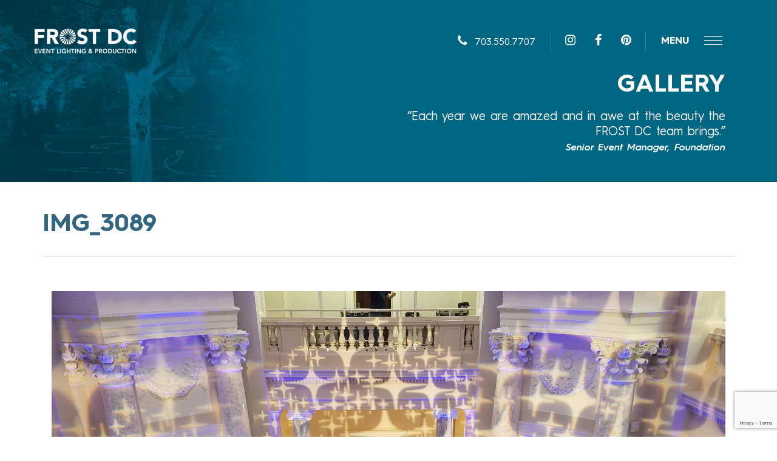

--- FILE ---
content_type: text/html; charset=UTF-8
request_url: https://www.frostdc.com/gallery/social/img_3089/
body_size: 6854
content:
<!DOCTYPE html> <htmllang="en"><head><meta charset="UTF-8"><meta http-equiv="X-UA-Compatible" content="IE=edge"><meta name="description" content=""><meta http-equiv="Content-Type" content="text/html; charset=UTF-8" /><meta name="viewport" content="width=device-width, initial-scale=1, shrink-to-fit=no"><meta name="p:domain_verify" content="6d7fdf25f45fffda2795bebea60318e4"/><meta name='robots' content='index, follow, max-image-preview:large, max-snippet:-1, max-video-preview:-1' /><style>img:is([sizes="auto" i], [sizes^="auto," i]) { contain-intrinsic-size: 3000px 1500px }</style><title>IMG_3089 - FROST DC</title><link rel="canonical" href="https://www.frostdc.com/gallery/social/img_3089/" /><meta property="og:locale" content="en_US" /><meta property="og:type" content="article" /><meta property="og:title" content="IMG_3089 - FROST DC" /><meta property="og:url" content="https://www.frostdc.com/gallery/social/img_3089/" /><meta property="og:site_name" content="FROST DC" /><meta property="og:image" content="https://www.frostdc.com/gallery/social/img_3089" /><meta property="og:image:width" content="2016" /><meta property="og:image:height" content="1134" /><meta property="og:image:type" content="image/jpeg" /><meta name="twitter:card" content="summary_large_image" /> <script type="application/ld+json" class="yoast-schema-graph">{"@context":"https://schema.org","@graph":[{"@type":"WebPage","@id":"https://www.frostdc.com/gallery/social/img_3089/","url":"https://www.frostdc.com/gallery/social/img_3089/","name":"IMG_3089 - FROST DC","isPartOf":{"@id":"https://www.frostdc.com/#website"},"primaryImageOfPage":{"@id":"https://www.frostdc.com/gallery/social/img_3089/#primaryimage"},"image":{"@id":"https://www.frostdc.com/gallery/social/img_3089/#primaryimage"},"thumbnailUrl":"https://www.frostdc.com/wp-content/uploads/2018/06/IMG_3089.jpg","datePublished":"2019-05-23T20:15:23+00:00","breadcrumb":{"@id":"https://www.frostdc.com/gallery/social/img_3089/#breadcrumb"},"inLanguage":"en","potentialAction":[{"@type":"ReadAction","target":["https://www.frostdc.com/gallery/social/img_3089/"]}]},{"@type":"ImageObject","inLanguage":"en","@id":"https://www.frostdc.com/gallery/social/img_3089/#primaryimage","url":"https://www.frostdc.com/wp-content/uploads/2018/06/IMG_3089.jpg","contentUrl":"https://www.frostdc.com/wp-content/uploads/2018/06/IMG_3089.jpg","width":2016,"height":1134},{"@type":"BreadcrumbList","@id":"https://www.frostdc.com/gallery/social/img_3089/#breadcrumb","itemListElement":[{"@type":"ListItem","position":1,"name":"Home","item":"https://www.frostdc.com/"},{"@type":"ListItem","position":2,"name":"Social","item":"https://www.frostdc.com/gallery/social/"},{"@type":"ListItem","position":3,"name":"IMG_3089"}]},{"@type":"WebSite","@id":"https://www.frostdc.com/#website","url":"https://www.frostdc.com/","name":"FROST DC","description":"","publisher":{"@id":"https://www.frostdc.com/#organization"},"potentialAction":[{"@type":"SearchAction","target":{"@type":"EntryPoint","urlTemplate":"https://www.frostdc.com/?s={search_term_string}"},"query-input":{"@type":"PropertyValueSpecification","valueRequired":true,"valueName":"search_term_string"}}],"inLanguage":"en"},{"@type":"Organization","@id":"https://www.frostdc.com/#organization","name":"FROST DC","url":"https://www.frostdc.com/","logo":{"@type":"ImageObject","inLanguage":"en","@id":"https://www.frostdc.com/#/schema/logo/image/","url":"https://www.frostdc.com/wp-content/uploads/2018/06/logo.png","contentUrl":"https://www.frostdc.com/wp-content/uploads/2018/06/logo.png","width":228,"height":56,"caption":"FROST DC"},"image":{"@id":"https://www.frostdc.com/#/schema/logo/image/"}}]}</script> <link rel='dns-prefetch' href='//use.fontawesome.com' /><link rel="alternate" type="application/rss+xml" title="FROST DC &raquo; IMG_3089 Comments Feed" href="https://www.frostdc.com/gallery/social/img_3089/feed/" /> <script type="text/javascript">window._wpemojiSettings = {"baseUrl":"https:\/\/s.w.org\/images\/core\/emoji\/15.0.3\/72x72\/","ext":".png","svgUrl":"https:\/\/s.w.org\/images\/core\/emoji\/15.0.3\/svg\/","svgExt":".svg","source":{"concatemoji":"https:\/\/www.frostdc.com\/wp-includes\/js\/wp-emoji-release.min.js?ver=cf794baef23e8df550205cd33a27f545"}};
/*! This file is auto-generated */
!function(i,n){var o,s,e;function c(e){try{var t={supportTests:e,timestamp:(new Date).valueOf()};sessionStorage.setItem(o,JSON.stringify(t))}catch(e){}}function p(e,t,n){e.clearRect(0,0,e.canvas.width,e.canvas.height),e.fillText(t,0,0);var t=new Uint32Array(e.getImageData(0,0,e.canvas.width,e.canvas.height).data),r=(e.clearRect(0,0,e.canvas.width,e.canvas.height),e.fillText(n,0,0),new Uint32Array(e.getImageData(0,0,e.canvas.width,e.canvas.height).data));return t.every(function(e,t){return e===r[t]})}function u(e,t,n){switch(t){case"flag":return n(e,"\ud83c\udff3\ufe0f\u200d\u26a7\ufe0f","\ud83c\udff3\ufe0f\u200b\u26a7\ufe0f")?!1:!n(e,"\ud83c\uddfa\ud83c\uddf3","\ud83c\uddfa\u200b\ud83c\uddf3")&&!n(e,"\ud83c\udff4\udb40\udc67\udb40\udc62\udb40\udc65\udb40\udc6e\udb40\udc67\udb40\udc7f","\ud83c\udff4\u200b\udb40\udc67\u200b\udb40\udc62\u200b\udb40\udc65\u200b\udb40\udc6e\u200b\udb40\udc67\u200b\udb40\udc7f");case"emoji":return!n(e,"\ud83d\udc26\u200d\u2b1b","\ud83d\udc26\u200b\u2b1b")}return!1}function f(e,t,n){var r="undefined"!=typeof WorkerGlobalScope&&self instanceof WorkerGlobalScope?new OffscreenCanvas(300,150):i.createElement("canvas"),a=r.getContext("2d",{willReadFrequently:!0}),o=(a.textBaseline="top",a.font="600 32px Arial",{});return e.forEach(function(e){o[e]=t(a,e,n)}),o}function t(e){var t=i.createElement("script");t.src=e,t.defer=!0,i.head.appendChild(t)}"undefined"!=typeof Promise&&(o="wpEmojiSettingsSupports",s=["flag","emoji"],n.supports={everything:!0,everythingExceptFlag:!0},e=new Promise(function(e){i.addEventListener("DOMContentLoaded",e,{once:!0})}),new Promise(function(t){var n=function(){try{var e=JSON.parse(sessionStorage.getItem(o));if("object"==typeof e&&"number"==typeof e.timestamp&&(new Date).valueOf()<e.timestamp+604800&&"object"==typeof e.supportTests)return e.supportTests}catch(e){}return null}();if(!n){if("undefined"!=typeof Worker&&"undefined"!=typeof OffscreenCanvas&&"undefined"!=typeof URL&&URL.createObjectURL&&"undefined"!=typeof Blob)try{var e="postMessage("+f.toString()+"("+[JSON.stringify(s),u.toString(),p.toString()].join(",")+"));",r=new Blob([e],{type:"text/javascript"}),a=new Worker(URL.createObjectURL(r),{name:"wpTestEmojiSupports"});return void(a.onmessage=function(e){c(n=e.data),a.terminate(),t(n)})}catch(e){}c(n=f(s,u,p))}t(n)}).then(function(e){for(var t in e)n.supports[t]=e[t],n.supports.everything=n.supports.everything&&n.supports[t],"flag"!==t&&(n.supports.everythingExceptFlag=n.supports.everythingExceptFlag&&n.supports[t]);n.supports.everythingExceptFlag=n.supports.everythingExceptFlag&&!n.supports.flag,n.DOMReady=!1,n.readyCallback=function(){n.DOMReady=!0}}).then(function(){return e}).then(function(){var e;n.supports.everything||(n.readyCallback(),(e=n.source||{}).concatemoji?t(e.concatemoji):e.wpemoji&&e.twemoji&&(t(e.twemoji),t(e.wpemoji)))}))}((window,document),window._wpemojiSettings);</script> <style id='wp-emoji-styles-inline-css' type='text/css'>img.wp-smiley, img.emoji {
		display: inline !important;
		border: none !important;
		box-shadow: none !important;
		height: 1em !important;
		width: 1em !important;
		margin: 0 0.07em !important;
		vertical-align: -0.1em !important;
		background: none !important;
		padding: 0 !important;
	}</style><link rel='stylesheet' id='wp-block-library-css' href='https://www.frostdc.com/wp-includes/css/dist/block-library/style.min.css?ver=cf794baef23e8df550205cd33a27f545' type='text/css' media='all' /><style id='classic-theme-styles-inline-css' type='text/css'>/*! This file is auto-generated */
.wp-block-button__link{color:#fff;background-color:#32373c;border-radius:9999px;box-shadow:none;text-decoration:none;padding:calc(.667em + 2px) calc(1.333em + 2px);font-size:1.125em}.wp-block-file__button{background:#32373c;color:#fff;text-decoration:none}</style><style id='global-styles-inline-css' type='text/css'>:root{--wp--preset--aspect-ratio--square: 1;--wp--preset--aspect-ratio--4-3: 4/3;--wp--preset--aspect-ratio--3-4: 3/4;--wp--preset--aspect-ratio--3-2: 3/2;--wp--preset--aspect-ratio--2-3: 2/3;--wp--preset--aspect-ratio--16-9: 16/9;--wp--preset--aspect-ratio--9-16: 9/16;--wp--preset--color--black: #000000;--wp--preset--color--cyan-bluish-gray: #abb8c3;--wp--preset--color--white: #ffffff;--wp--preset--color--pale-pink: #f78da7;--wp--preset--color--vivid-red: #cf2e2e;--wp--preset--color--luminous-vivid-orange: #ff6900;--wp--preset--color--luminous-vivid-amber: #fcb900;--wp--preset--color--light-green-cyan: #7bdcb5;--wp--preset--color--vivid-green-cyan: #00d084;--wp--preset--color--pale-cyan-blue: #8ed1fc;--wp--preset--color--vivid-cyan-blue: #0693e3;--wp--preset--color--vivid-purple: #9b51e0;--wp--preset--gradient--vivid-cyan-blue-to-vivid-purple: linear-gradient(135deg,rgba(6,147,227,1) 0%,rgb(155,81,224) 100%);--wp--preset--gradient--light-green-cyan-to-vivid-green-cyan: linear-gradient(135deg,rgb(122,220,180) 0%,rgb(0,208,130) 100%);--wp--preset--gradient--luminous-vivid-amber-to-luminous-vivid-orange: linear-gradient(135deg,rgba(252,185,0,1) 0%,rgba(255,105,0,1) 100%);--wp--preset--gradient--luminous-vivid-orange-to-vivid-red: linear-gradient(135deg,rgba(255,105,0,1) 0%,rgb(207,46,46) 100%);--wp--preset--gradient--very-light-gray-to-cyan-bluish-gray: linear-gradient(135deg,rgb(238,238,238) 0%,rgb(169,184,195) 100%);--wp--preset--gradient--cool-to-warm-spectrum: linear-gradient(135deg,rgb(74,234,220) 0%,rgb(151,120,209) 20%,rgb(207,42,186) 40%,rgb(238,44,130) 60%,rgb(251,105,98) 80%,rgb(254,248,76) 100%);--wp--preset--gradient--blush-light-purple: linear-gradient(135deg,rgb(255,206,236) 0%,rgb(152,150,240) 100%);--wp--preset--gradient--blush-bordeaux: linear-gradient(135deg,rgb(254,205,165) 0%,rgb(254,45,45) 50%,rgb(107,0,62) 100%);--wp--preset--gradient--luminous-dusk: linear-gradient(135deg,rgb(255,203,112) 0%,rgb(199,81,192) 50%,rgb(65,88,208) 100%);--wp--preset--gradient--pale-ocean: linear-gradient(135deg,rgb(255,245,203) 0%,rgb(182,227,212) 50%,rgb(51,167,181) 100%);--wp--preset--gradient--electric-grass: linear-gradient(135deg,rgb(202,248,128) 0%,rgb(113,206,126) 100%);--wp--preset--gradient--midnight: linear-gradient(135deg,rgb(2,3,129) 0%,rgb(40,116,252) 100%);--wp--preset--font-size--small: 13px;--wp--preset--font-size--medium: 20px;--wp--preset--font-size--large: 36px;--wp--preset--font-size--x-large: 42px;--wp--preset--spacing--20: 0.44rem;--wp--preset--spacing--30: 0.67rem;--wp--preset--spacing--40: 1rem;--wp--preset--spacing--50: 1.5rem;--wp--preset--spacing--60: 2.25rem;--wp--preset--spacing--70: 3.38rem;--wp--preset--spacing--80: 5.06rem;--wp--preset--shadow--natural: 6px 6px 9px rgba(0, 0, 0, 0.2);--wp--preset--shadow--deep: 12px 12px 50px rgba(0, 0, 0, 0.4);--wp--preset--shadow--sharp: 6px 6px 0px rgba(0, 0, 0, 0.2);--wp--preset--shadow--outlined: 6px 6px 0px -3px rgba(255, 255, 255, 1), 6px 6px rgba(0, 0, 0, 1);--wp--preset--shadow--crisp: 6px 6px 0px rgba(0, 0, 0, 1);}:where(.is-layout-flex){gap: 0.5em;}:where(.is-layout-grid){gap: 0.5em;}body .is-layout-flex{display: flex;}.is-layout-flex{flex-wrap: wrap;align-items: center;}.is-layout-flex > :is(*, div){margin: 0;}body .is-layout-grid{display: grid;}.is-layout-grid > :is(*, div){margin: 0;}:where(.wp-block-columns.is-layout-flex){gap: 2em;}:where(.wp-block-columns.is-layout-grid){gap: 2em;}:where(.wp-block-post-template.is-layout-flex){gap: 1.25em;}:where(.wp-block-post-template.is-layout-grid){gap: 1.25em;}.has-black-color{color: var(--wp--preset--color--black) !important;}.has-cyan-bluish-gray-color{color: var(--wp--preset--color--cyan-bluish-gray) !important;}.has-white-color{color: var(--wp--preset--color--white) !important;}.has-pale-pink-color{color: var(--wp--preset--color--pale-pink) !important;}.has-vivid-red-color{color: var(--wp--preset--color--vivid-red) !important;}.has-luminous-vivid-orange-color{color: var(--wp--preset--color--luminous-vivid-orange) !important;}.has-luminous-vivid-amber-color{color: var(--wp--preset--color--luminous-vivid-amber) !important;}.has-light-green-cyan-color{color: var(--wp--preset--color--light-green-cyan) !important;}.has-vivid-green-cyan-color{color: var(--wp--preset--color--vivid-green-cyan) !important;}.has-pale-cyan-blue-color{color: var(--wp--preset--color--pale-cyan-blue) !important;}.has-vivid-cyan-blue-color{color: var(--wp--preset--color--vivid-cyan-blue) !important;}.has-vivid-purple-color{color: var(--wp--preset--color--vivid-purple) !important;}.has-black-background-color{background-color: var(--wp--preset--color--black) !important;}.has-cyan-bluish-gray-background-color{background-color: var(--wp--preset--color--cyan-bluish-gray) !important;}.has-white-background-color{background-color: var(--wp--preset--color--white) !important;}.has-pale-pink-background-color{background-color: var(--wp--preset--color--pale-pink) !important;}.has-vivid-red-background-color{background-color: var(--wp--preset--color--vivid-red) !important;}.has-luminous-vivid-orange-background-color{background-color: var(--wp--preset--color--luminous-vivid-orange) !important;}.has-luminous-vivid-amber-background-color{background-color: var(--wp--preset--color--luminous-vivid-amber) !important;}.has-light-green-cyan-background-color{background-color: var(--wp--preset--color--light-green-cyan) !important;}.has-vivid-green-cyan-background-color{background-color: var(--wp--preset--color--vivid-green-cyan) !important;}.has-pale-cyan-blue-background-color{background-color: var(--wp--preset--color--pale-cyan-blue) !important;}.has-vivid-cyan-blue-background-color{background-color: var(--wp--preset--color--vivid-cyan-blue) !important;}.has-vivid-purple-background-color{background-color: var(--wp--preset--color--vivid-purple) !important;}.has-black-border-color{border-color: var(--wp--preset--color--black) !important;}.has-cyan-bluish-gray-border-color{border-color: var(--wp--preset--color--cyan-bluish-gray) !important;}.has-white-border-color{border-color: var(--wp--preset--color--white) !important;}.has-pale-pink-border-color{border-color: var(--wp--preset--color--pale-pink) !important;}.has-vivid-red-border-color{border-color: var(--wp--preset--color--vivid-red) !important;}.has-luminous-vivid-orange-border-color{border-color: var(--wp--preset--color--luminous-vivid-orange) !important;}.has-luminous-vivid-amber-border-color{border-color: var(--wp--preset--color--luminous-vivid-amber) !important;}.has-light-green-cyan-border-color{border-color: var(--wp--preset--color--light-green-cyan) !important;}.has-vivid-green-cyan-border-color{border-color: var(--wp--preset--color--vivid-green-cyan) !important;}.has-pale-cyan-blue-border-color{border-color: var(--wp--preset--color--pale-cyan-blue) !important;}.has-vivid-cyan-blue-border-color{border-color: var(--wp--preset--color--vivid-cyan-blue) !important;}.has-vivid-purple-border-color{border-color: var(--wp--preset--color--vivid-purple) !important;}.has-vivid-cyan-blue-to-vivid-purple-gradient-background{background: var(--wp--preset--gradient--vivid-cyan-blue-to-vivid-purple) !important;}.has-light-green-cyan-to-vivid-green-cyan-gradient-background{background: var(--wp--preset--gradient--light-green-cyan-to-vivid-green-cyan) !important;}.has-luminous-vivid-amber-to-luminous-vivid-orange-gradient-background{background: var(--wp--preset--gradient--luminous-vivid-amber-to-luminous-vivid-orange) !important;}.has-luminous-vivid-orange-to-vivid-red-gradient-background{background: var(--wp--preset--gradient--luminous-vivid-orange-to-vivid-red) !important;}.has-very-light-gray-to-cyan-bluish-gray-gradient-background{background: var(--wp--preset--gradient--very-light-gray-to-cyan-bluish-gray) !important;}.has-cool-to-warm-spectrum-gradient-background{background: var(--wp--preset--gradient--cool-to-warm-spectrum) !important;}.has-blush-light-purple-gradient-background{background: var(--wp--preset--gradient--blush-light-purple) !important;}.has-blush-bordeaux-gradient-background{background: var(--wp--preset--gradient--blush-bordeaux) !important;}.has-luminous-dusk-gradient-background{background: var(--wp--preset--gradient--luminous-dusk) !important;}.has-pale-ocean-gradient-background{background: var(--wp--preset--gradient--pale-ocean) !important;}.has-electric-grass-gradient-background{background: var(--wp--preset--gradient--electric-grass) !important;}.has-midnight-gradient-background{background: var(--wp--preset--gradient--midnight) !important;}.has-small-font-size{font-size: var(--wp--preset--font-size--small) !important;}.has-medium-font-size{font-size: var(--wp--preset--font-size--medium) !important;}.has-large-font-size{font-size: var(--wp--preset--font-size--large) !important;}.has-x-large-font-size{font-size: var(--wp--preset--font-size--x-large) !important;}
:where(.wp-block-post-template.is-layout-flex){gap: 1.25em;}:where(.wp-block-post-template.is-layout-grid){gap: 1.25em;}
:where(.wp-block-columns.is-layout-flex){gap: 2em;}:where(.wp-block-columns.is-layout-grid){gap: 2em;}
:root :where(.wp-block-pullquote){font-size: 1.5em;line-height: 1.6;}</style><link rel='stylesheet' id='contact-form-7-css' href='https://www.frostdc.com/wp-content/cache/autoptimize/css/autoptimize_single_64ac31699f5326cb3c76122498b76f66.css?ver=6.1.4' type='text/css' media='all' /><link rel='stylesheet' id='rs-plugin-settings-css' href='https://www.frostdc.com/wp-content/cache/autoptimize/css/autoptimize_single_623b1c343e699cb85eae5e12460d7536.css?ver=5.4.7.3' type='text/css' media='all' /><style id='rs-plugin-settings-inline-css' type='text/css'>#rs-demo-id {}</style><link rel='stylesheet' id='maincss-css' href='https://www.frostdc.com/wp-content/cache/autoptimize/css/autoptimize_single_535d9a29cc2efbc8e393dd3228c2eb3d.css' type='text/css' media='all' /> <script type="text/javascript" src="https://www.frostdc.com/wp-includes/js/jquery/jquery.min.js?ver=3.7.1" id="jquery-core-js"></script> <script type="text/javascript" src="https://www.frostdc.com/wp-includes/js/jquery/jquery-migrate.min.js?ver=3.4.1" id="jquery-migrate-js"></script> <script type="text/javascript" src="https://www.frostdc.com/wp-content/plugins/revslider/public/assets/js/jquery.themepunch.tools.min.js?ver=5.4.7.3" id="tp-tools-js"></script> <script type="text/javascript" src="https://www.frostdc.com/wp-content/plugins/revslider/public/assets/js/jquery.themepunch.revolution.min.js?ver=5.4.7.3" id="revmin-js"></script> <script type="text/javascript" src="https://use.fontawesome.com/028849bf70.js?ver=1" id="fontawesome-js"></script> <link rel="https://api.w.org/" href="https://www.frostdc.com/wp-json/" /><link rel="alternate" title="JSON" type="application/json" href="https://www.frostdc.com/wp-json/wp/v2/media/735" /><link rel="EditURI" type="application/rsd+xml" title="RSD" href="https://www.frostdc.com/xmlrpc.php?rsd" /><link rel='shortlink' href='https://www.frostdc.com/?p=735' /><link rel="alternate" title="oEmbed (JSON)" type="application/json+oembed" href="https://www.frostdc.com/wp-json/oembed/1.0/embed?url=https%3A%2F%2Fwww.frostdc.com%2Fgallery%2Fsocial%2Fimg_3089%2F" /><link rel="alternate" title="oEmbed (XML)" type="text/xml+oembed" href="https://www.frostdc.com/wp-json/oembed/1.0/embed?url=https%3A%2F%2Fwww.frostdc.com%2Fgallery%2Fsocial%2Fimg_3089%2F&#038;format=xml" /><meta name="generator" content="Powered by Slider Revolution 5.4.7.3 - responsive, Mobile-Friendly Slider Plugin for WordPress with comfortable drag and drop interface." /><link rel="icon" href="https://www.frostdc.com/wp-content/uploads/2018/07/cropped-Frost-Faviconn-32x32.png" sizes="32x32" /><link rel="icon" href="https://www.frostdc.com/wp-content/uploads/2018/07/cropped-Frost-Faviconn-192x192.png" sizes="192x192" /><link rel="apple-touch-icon" href="https://www.frostdc.com/wp-content/uploads/2018/07/cropped-Frost-Faviconn-180x180.png" /><meta name="msapplication-TileImage" content="https://www.frostdc.com/wp-content/uploads/2018/07/cropped-Frost-Faviconn-270x270.png" /> <script type="text/javascript">function setREVStartSize(e){									
						try{ e.c=jQuery(e.c);var i=jQuery(window).width(),t=9999,r=0,n=0,l=0,f=0,s=0,h=0;
							if(e.responsiveLevels&&(jQuery.each(e.responsiveLevels,function(e,f){f>i&&(t=r=f,l=e),i>f&&f>r&&(r=f,n=e)}),t>r&&(l=n)),f=e.gridheight[l]||e.gridheight[0]||e.gridheight,s=e.gridwidth[l]||e.gridwidth[0]||e.gridwidth,h=i/s,h=h>1?1:h,f=Math.round(h*f),"fullscreen"==e.sliderLayout){var u=(e.c.width(),jQuery(window).height());if(void 0!=e.fullScreenOffsetContainer){var c=e.fullScreenOffsetContainer.split(",");if (c) jQuery.each(c,function(e,i){u=jQuery(i).length>0?u-jQuery(i).outerHeight(!0):u}),e.fullScreenOffset.split("%").length>1&&void 0!=e.fullScreenOffset&&e.fullScreenOffset.length>0?u-=jQuery(window).height()*parseInt(e.fullScreenOffset,0)/100:void 0!=e.fullScreenOffset&&e.fullScreenOffset.length>0&&(u-=parseInt(e.fullScreenOffset,0))}f=u}else void 0!=e.minHeight&&f<e.minHeight&&(f=e.minHeight);e.c.closest(".rev_slider_wrapper").css({height:f})					
						}catch(d){console.log("Failure at Presize of Slider:"+d)}						
					};</script> <style type="text/css" id="wp-custom-css">#galleryHome .item figcaption,
.page-template-template-resources .item figcaption{
	height:100%;
}
.page-template-template-about-us #team .sales,
.page-template-template-about-us #team .production,
.page-template-template-about-us #team .warehouse,
.page-template-template-about-us #gallery{
	display:none;
}</style></head><body class="attachment attachment-template-default single single-attachment postid-735 attachmentid-735 attachment-jpeg general-wrapper" data-template="base.twig"><header id="mainNav" class="banner fixed-top d-flex align-items-centerinternas"><div class="wrapper container-fluid"><nav id="nav-main" class="nav-main nav-primary"><div class="row align-items-center no-gutters"> <a class="brand brand--header mr-md-auto" href="https://www.frostdc.com" rel="home"><img src="https://www.frostdc.com/wp-content/uploads/2018/06/logo.png" alt="FROST DC" class="img-fluid d-block mx-auto"></a><div class="phone-header ml-auto"> <a href="tel:703.550.7707"><i class="fa fa-phone"></i>703.550.7707</a></div><ul class="social social--header"><li> <a href="https://www.instagram.com/frostlightingdc/" target="_blank"><i class="fa fa-instagram"></i></a></li><li> <a href="https://www.facebook.com/frostlightingdc/" target="_blank"><i class="fa fa-facebook"></i></a></li><li> <a href="https://www.pinterest.com/frostlightingdc/" target="_blank"><i class="fa fa-pinterest"></i></a></li></ul><div id="myCollapsible" class="menu-collapse"> <span class="menu-label">Menu</span><div id="collapse-anchor" class="btnCollapse"> <span class="bar"></span> <span class="bar"></span> <span class="bar"></span></div></div><div class="overlay" id="myNav"> <a class="brand--menu mx-auto" href="https://www.frostdc.com" rel="home"><img src="https://www.frostdc.com/wp-content/uploads/2018/06/logo.png" alt="FROST DC" class="img-fluid d-block mx-auto"></a><ul class="nav overlay-content"><li class="triggerAnimation menu-item menu-item-type-post_type menu-item-object-page menu-item-84"> <a target="" href="https://www.frostdc.com/about-us/">About us</a></li><li class="triggerAnimation menu-item menu-item-type-post_type menu-item-object-page menu-item-85"> <a target="" href="https://www.frostdc.com/services/">Services</a></li><li class="triggerAnimation menu-item menu-item-type-post_type_archive menu-item-object-gallery menu-item-75"> <a target="" href="https://www.frostdc.com/gallery/">Gallery</a></li><li class="triggerAnimation menu-item menu-item-type-post_type menu-item-object-page menu-item-74"> <a target="" href="https://www.frostdc.com/resources/">Resources</a></li><li class="triggerAnimation menu-item menu-item-type-post_type menu-item-object-page menu-item-79"> <a target="" href="https://www.frostdc.com/contact/">Contact</a></li></ul></div></div></nav></div></header><div class="clearfix"></div><section id="content" role="main" class="content-wrapper"><div class="wrapper container-fluid"><section class="post-banner row position-relative"><div class="imgContainer"> <img src="https://www.frostdc.com/wp-content/uploads/2018/07/galleryBanner.jpg" class="img-fluid position-relative h-100 mr-auto d-block"></div><div class="container position-absolute absolute--bottom absolute--left absolute--right m-auto"><div class="col-12 col-lg-6 ml-auto h-100 banner-quote"><h1 class="title-type-3 text-right">Gallery</h1><div class="banner-desc text-right"><p><strong>“Each year we are amazed and in awe at the beauty the FROST DC team brings.”</strong></p><p><em>Senior Event Manager, Foundation</em></p></div></div></div></section><div class="position-relative row"><div class="chgmodal col-12"><div class="container"><div class="row" id="galleryContainer"><div class="col-12 px-md-0 title-block"><h2 class="title-type-7">IMG_3089</h2></div><div class="col-12"> <img src="https://www.frostdc.com/wp-content/uploads/2018/06/IMG_3089.jpg" alt="IMG_3089" class="img-fluid d-block mx-auto"><div class="description"><pre>
          </pre></div></div></div></div></div></div></div></section><div class="gray-bar position-relative"><div class="container px-0"><div class="col-12 col-lg-6 ml-lg-auto text-lg-right"> <a href="https://www.frostdc.com/contact/" class="btn btn-type-1 d-inline-block">Contact us</a></div></div></div><footer class="d-flex align-items-center"><div class="container p-0"><div class="row"><div class="col-12 col-xl-5 col-lg-6 legal order-12 order-lg-2 order-xl-1"><p class="marca">©Copyright2026All rights reserved.</p><p>8249 Backlick Road, Suite F, Lorton, VA 22079<br /> <a href="tel:7035507707">703.550.7707</a> / <a href="tel:8662000094">866.200.0094 (toll free)</a> / <a href="tel:7035507706">703.550.7706 (fax)</a></p></div><div class="col-12 col-xl-3 col-lg-6 mb-lg-4 mb-xl-0 order-2 order-lg-3"><ul class="footer_menu"><li class=" menu-item menu-item-type-post_type menu-item-object-page menu-item-509"> <a target="" href="https://www.frostdc.com/terms-of-use/">Terms of Use</a></li><li class=" menu-item menu-item-type-post_type menu-item-object-page menu-item-88"> <a target="" href="https://www.frostdc.com/careers/">Careers</a></li></ul><ul class="social social--footer mx-auto"><li> <a href="https://www.instagram.com/frostlightingdc/" target="_blank"><i class="fa fa-instagram"></i></a></li><li> <a href="https://www.facebook.com/frostlightingdc/" target="_blank"><i class="fa fa-facebook"></i></a></li><li> <a href="https://www.pinterest.com/frostlightingdc/" target="_blank"><i class="fa fa-pinterest"></i></a></li></ul></div><div class="col-12 col-xl-4 mb-lg-4 mb-xl-0 logo order-1 order-xl-12"> <a class="brand brand--footer mr-md-auto" href="https://www.frostdc.com" rel="home"><img src="https://www.frostdc.com/wp-content/uploads/2018/06/logo.png" alt="FROST DC" class="img-fluid d-block mx-auto"></a></div></div></div></footer> <script type="text/javascript" src="https://www.frostdc.com/wp-includes/js/dist/hooks.min.js?ver=4d63a3d491d11ffd8ac6" id="wp-hooks-js"></script> <script type="text/javascript" src="https://www.frostdc.com/wp-includes/js/dist/i18n.min.js?ver=5e580eb46a90c2b997e6" id="wp-i18n-js"></script> <script type="text/javascript" id="wp-i18n-js-after">wp.i18n.setLocaleData( { 'text direction\u0004ltr': [ 'ltr' ] } );</script> <script type="text/javascript" src="https://www.frostdc.com/wp-content/plugins/contact-form-7/includes/swv/js/index.js?ver=6.1.4" id="swv-js"></script> <script type="text/javascript" id="contact-form-7-js-before">var wpcf7 = {
    "api": {
        "root": "https:\/\/www.frostdc.com\/wp-json\/",
        "namespace": "contact-form-7\/v1"
    }
};</script> <script type="text/javascript" src="https://www.frostdc.com/wp-content/plugins/contact-form-7/includes/js/index.js?ver=6.1.4" id="contact-form-7-js"></script> <script type="text/javascript" src="https://www.google.com/recaptcha/api.js?render=6LfLQxErAAAAAFeRJMaI4k_KOecOzml3O_f1ZU1b&amp;ver=3.0" id="google-recaptcha-js"></script> <script type="text/javascript" src="https://www.frostdc.com/wp-includes/js/dist/vendor/wp-polyfill.min.js?ver=3.15.0" id="wp-polyfill-js"></script> <script type="text/javascript" id="wpcf7-recaptcha-js-before">var wpcf7_recaptcha = {
    "sitekey": "6LfLQxErAAAAAFeRJMaI4k_KOecOzml3O_f1ZU1b",
    "actions": {
        "homepage": "homepage",
        "contactform": "contactform"
    }
};</script> <script type="text/javascript" src="https://www.frostdc.com/wp-content/plugins/contact-form-7/modules/recaptcha/index.js?ver=6.1.4" id="wpcf7-recaptcha-js"></script> <script type="text/javascript" id="mainjs-js-extra">var galeriallenado = {"ajax_url":"https:\/\/www.frostdc.com\/wp-admin\/admin-ajax.php"};
var faqllenado = {"ajax_url":"https:\/\/www.frostdc.com\/wp-admin\/admin-ajax.php"};</script> <script type="text/javascript" src="https://www.frostdc.com/wp-content/themes/frostdc/dist/scripts/app.js" id="mainjs-js"></script> </body></html><div class="popo"></div>

--- FILE ---
content_type: text/html; charset=utf-8
request_url: https://www.google.com/recaptcha/api2/anchor?ar=1&k=6LfLQxErAAAAAFeRJMaI4k_KOecOzml3O_f1ZU1b&co=aHR0cHM6Ly93d3cuZnJvc3RkYy5jb206NDQz&hl=en&v=N67nZn4AqZkNcbeMu4prBgzg&size=invisible&anchor-ms=20000&execute-ms=30000&cb=ojybpipvodt6
body_size: 48726
content:
<!DOCTYPE HTML><html dir="ltr" lang="en"><head><meta http-equiv="Content-Type" content="text/html; charset=UTF-8">
<meta http-equiv="X-UA-Compatible" content="IE=edge">
<title>reCAPTCHA</title>
<style type="text/css">
/* cyrillic-ext */
@font-face {
  font-family: 'Roboto';
  font-style: normal;
  font-weight: 400;
  font-stretch: 100%;
  src: url(//fonts.gstatic.com/s/roboto/v48/KFO7CnqEu92Fr1ME7kSn66aGLdTylUAMa3GUBHMdazTgWw.woff2) format('woff2');
  unicode-range: U+0460-052F, U+1C80-1C8A, U+20B4, U+2DE0-2DFF, U+A640-A69F, U+FE2E-FE2F;
}
/* cyrillic */
@font-face {
  font-family: 'Roboto';
  font-style: normal;
  font-weight: 400;
  font-stretch: 100%;
  src: url(//fonts.gstatic.com/s/roboto/v48/KFO7CnqEu92Fr1ME7kSn66aGLdTylUAMa3iUBHMdazTgWw.woff2) format('woff2');
  unicode-range: U+0301, U+0400-045F, U+0490-0491, U+04B0-04B1, U+2116;
}
/* greek-ext */
@font-face {
  font-family: 'Roboto';
  font-style: normal;
  font-weight: 400;
  font-stretch: 100%;
  src: url(//fonts.gstatic.com/s/roboto/v48/KFO7CnqEu92Fr1ME7kSn66aGLdTylUAMa3CUBHMdazTgWw.woff2) format('woff2');
  unicode-range: U+1F00-1FFF;
}
/* greek */
@font-face {
  font-family: 'Roboto';
  font-style: normal;
  font-weight: 400;
  font-stretch: 100%;
  src: url(//fonts.gstatic.com/s/roboto/v48/KFO7CnqEu92Fr1ME7kSn66aGLdTylUAMa3-UBHMdazTgWw.woff2) format('woff2');
  unicode-range: U+0370-0377, U+037A-037F, U+0384-038A, U+038C, U+038E-03A1, U+03A3-03FF;
}
/* math */
@font-face {
  font-family: 'Roboto';
  font-style: normal;
  font-weight: 400;
  font-stretch: 100%;
  src: url(//fonts.gstatic.com/s/roboto/v48/KFO7CnqEu92Fr1ME7kSn66aGLdTylUAMawCUBHMdazTgWw.woff2) format('woff2');
  unicode-range: U+0302-0303, U+0305, U+0307-0308, U+0310, U+0312, U+0315, U+031A, U+0326-0327, U+032C, U+032F-0330, U+0332-0333, U+0338, U+033A, U+0346, U+034D, U+0391-03A1, U+03A3-03A9, U+03B1-03C9, U+03D1, U+03D5-03D6, U+03F0-03F1, U+03F4-03F5, U+2016-2017, U+2034-2038, U+203C, U+2040, U+2043, U+2047, U+2050, U+2057, U+205F, U+2070-2071, U+2074-208E, U+2090-209C, U+20D0-20DC, U+20E1, U+20E5-20EF, U+2100-2112, U+2114-2115, U+2117-2121, U+2123-214F, U+2190, U+2192, U+2194-21AE, U+21B0-21E5, U+21F1-21F2, U+21F4-2211, U+2213-2214, U+2216-22FF, U+2308-230B, U+2310, U+2319, U+231C-2321, U+2336-237A, U+237C, U+2395, U+239B-23B7, U+23D0, U+23DC-23E1, U+2474-2475, U+25AF, U+25B3, U+25B7, U+25BD, U+25C1, U+25CA, U+25CC, U+25FB, U+266D-266F, U+27C0-27FF, U+2900-2AFF, U+2B0E-2B11, U+2B30-2B4C, U+2BFE, U+3030, U+FF5B, U+FF5D, U+1D400-1D7FF, U+1EE00-1EEFF;
}
/* symbols */
@font-face {
  font-family: 'Roboto';
  font-style: normal;
  font-weight: 400;
  font-stretch: 100%;
  src: url(//fonts.gstatic.com/s/roboto/v48/KFO7CnqEu92Fr1ME7kSn66aGLdTylUAMaxKUBHMdazTgWw.woff2) format('woff2');
  unicode-range: U+0001-000C, U+000E-001F, U+007F-009F, U+20DD-20E0, U+20E2-20E4, U+2150-218F, U+2190, U+2192, U+2194-2199, U+21AF, U+21E6-21F0, U+21F3, U+2218-2219, U+2299, U+22C4-22C6, U+2300-243F, U+2440-244A, U+2460-24FF, U+25A0-27BF, U+2800-28FF, U+2921-2922, U+2981, U+29BF, U+29EB, U+2B00-2BFF, U+4DC0-4DFF, U+FFF9-FFFB, U+10140-1018E, U+10190-1019C, U+101A0, U+101D0-101FD, U+102E0-102FB, U+10E60-10E7E, U+1D2C0-1D2D3, U+1D2E0-1D37F, U+1F000-1F0FF, U+1F100-1F1AD, U+1F1E6-1F1FF, U+1F30D-1F30F, U+1F315, U+1F31C, U+1F31E, U+1F320-1F32C, U+1F336, U+1F378, U+1F37D, U+1F382, U+1F393-1F39F, U+1F3A7-1F3A8, U+1F3AC-1F3AF, U+1F3C2, U+1F3C4-1F3C6, U+1F3CA-1F3CE, U+1F3D4-1F3E0, U+1F3ED, U+1F3F1-1F3F3, U+1F3F5-1F3F7, U+1F408, U+1F415, U+1F41F, U+1F426, U+1F43F, U+1F441-1F442, U+1F444, U+1F446-1F449, U+1F44C-1F44E, U+1F453, U+1F46A, U+1F47D, U+1F4A3, U+1F4B0, U+1F4B3, U+1F4B9, U+1F4BB, U+1F4BF, U+1F4C8-1F4CB, U+1F4D6, U+1F4DA, U+1F4DF, U+1F4E3-1F4E6, U+1F4EA-1F4ED, U+1F4F7, U+1F4F9-1F4FB, U+1F4FD-1F4FE, U+1F503, U+1F507-1F50B, U+1F50D, U+1F512-1F513, U+1F53E-1F54A, U+1F54F-1F5FA, U+1F610, U+1F650-1F67F, U+1F687, U+1F68D, U+1F691, U+1F694, U+1F698, U+1F6AD, U+1F6B2, U+1F6B9-1F6BA, U+1F6BC, U+1F6C6-1F6CF, U+1F6D3-1F6D7, U+1F6E0-1F6EA, U+1F6F0-1F6F3, U+1F6F7-1F6FC, U+1F700-1F7FF, U+1F800-1F80B, U+1F810-1F847, U+1F850-1F859, U+1F860-1F887, U+1F890-1F8AD, U+1F8B0-1F8BB, U+1F8C0-1F8C1, U+1F900-1F90B, U+1F93B, U+1F946, U+1F984, U+1F996, U+1F9E9, U+1FA00-1FA6F, U+1FA70-1FA7C, U+1FA80-1FA89, U+1FA8F-1FAC6, U+1FACE-1FADC, U+1FADF-1FAE9, U+1FAF0-1FAF8, U+1FB00-1FBFF;
}
/* vietnamese */
@font-face {
  font-family: 'Roboto';
  font-style: normal;
  font-weight: 400;
  font-stretch: 100%;
  src: url(//fonts.gstatic.com/s/roboto/v48/KFO7CnqEu92Fr1ME7kSn66aGLdTylUAMa3OUBHMdazTgWw.woff2) format('woff2');
  unicode-range: U+0102-0103, U+0110-0111, U+0128-0129, U+0168-0169, U+01A0-01A1, U+01AF-01B0, U+0300-0301, U+0303-0304, U+0308-0309, U+0323, U+0329, U+1EA0-1EF9, U+20AB;
}
/* latin-ext */
@font-face {
  font-family: 'Roboto';
  font-style: normal;
  font-weight: 400;
  font-stretch: 100%;
  src: url(//fonts.gstatic.com/s/roboto/v48/KFO7CnqEu92Fr1ME7kSn66aGLdTylUAMa3KUBHMdazTgWw.woff2) format('woff2');
  unicode-range: U+0100-02BA, U+02BD-02C5, U+02C7-02CC, U+02CE-02D7, U+02DD-02FF, U+0304, U+0308, U+0329, U+1D00-1DBF, U+1E00-1E9F, U+1EF2-1EFF, U+2020, U+20A0-20AB, U+20AD-20C0, U+2113, U+2C60-2C7F, U+A720-A7FF;
}
/* latin */
@font-face {
  font-family: 'Roboto';
  font-style: normal;
  font-weight: 400;
  font-stretch: 100%;
  src: url(//fonts.gstatic.com/s/roboto/v48/KFO7CnqEu92Fr1ME7kSn66aGLdTylUAMa3yUBHMdazQ.woff2) format('woff2');
  unicode-range: U+0000-00FF, U+0131, U+0152-0153, U+02BB-02BC, U+02C6, U+02DA, U+02DC, U+0304, U+0308, U+0329, U+2000-206F, U+20AC, U+2122, U+2191, U+2193, U+2212, U+2215, U+FEFF, U+FFFD;
}
/* cyrillic-ext */
@font-face {
  font-family: 'Roboto';
  font-style: normal;
  font-weight: 500;
  font-stretch: 100%;
  src: url(//fonts.gstatic.com/s/roboto/v48/KFO7CnqEu92Fr1ME7kSn66aGLdTylUAMa3GUBHMdazTgWw.woff2) format('woff2');
  unicode-range: U+0460-052F, U+1C80-1C8A, U+20B4, U+2DE0-2DFF, U+A640-A69F, U+FE2E-FE2F;
}
/* cyrillic */
@font-face {
  font-family: 'Roboto';
  font-style: normal;
  font-weight: 500;
  font-stretch: 100%;
  src: url(//fonts.gstatic.com/s/roboto/v48/KFO7CnqEu92Fr1ME7kSn66aGLdTylUAMa3iUBHMdazTgWw.woff2) format('woff2');
  unicode-range: U+0301, U+0400-045F, U+0490-0491, U+04B0-04B1, U+2116;
}
/* greek-ext */
@font-face {
  font-family: 'Roboto';
  font-style: normal;
  font-weight: 500;
  font-stretch: 100%;
  src: url(//fonts.gstatic.com/s/roboto/v48/KFO7CnqEu92Fr1ME7kSn66aGLdTylUAMa3CUBHMdazTgWw.woff2) format('woff2');
  unicode-range: U+1F00-1FFF;
}
/* greek */
@font-face {
  font-family: 'Roboto';
  font-style: normal;
  font-weight: 500;
  font-stretch: 100%;
  src: url(//fonts.gstatic.com/s/roboto/v48/KFO7CnqEu92Fr1ME7kSn66aGLdTylUAMa3-UBHMdazTgWw.woff2) format('woff2');
  unicode-range: U+0370-0377, U+037A-037F, U+0384-038A, U+038C, U+038E-03A1, U+03A3-03FF;
}
/* math */
@font-face {
  font-family: 'Roboto';
  font-style: normal;
  font-weight: 500;
  font-stretch: 100%;
  src: url(//fonts.gstatic.com/s/roboto/v48/KFO7CnqEu92Fr1ME7kSn66aGLdTylUAMawCUBHMdazTgWw.woff2) format('woff2');
  unicode-range: U+0302-0303, U+0305, U+0307-0308, U+0310, U+0312, U+0315, U+031A, U+0326-0327, U+032C, U+032F-0330, U+0332-0333, U+0338, U+033A, U+0346, U+034D, U+0391-03A1, U+03A3-03A9, U+03B1-03C9, U+03D1, U+03D5-03D6, U+03F0-03F1, U+03F4-03F5, U+2016-2017, U+2034-2038, U+203C, U+2040, U+2043, U+2047, U+2050, U+2057, U+205F, U+2070-2071, U+2074-208E, U+2090-209C, U+20D0-20DC, U+20E1, U+20E5-20EF, U+2100-2112, U+2114-2115, U+2117-2121, U+2123-214F, U+2190, U+2192, U+2194-21AE, U+21B0-21E5, U+21F1-21F2, U+21F4-2211, U+2213-2214, U+2216-22FF, U+2308-230B, U+2310, U+2319, U+231C-2321, U+2336-237A, U+237C, U+2395, U+239B-23B7, U+23D0, U+23DC-23E1, U+2474-2475, U+25AF, U+25B3, U+25B7, U+25BD, U+25C1, U+25CA, U+25CC, U+25FB, U+266D-266F, U+27C0-27FF, U+2900-2AFF, U+2B0E-2B11, U+2B30-2B4C, U+2BFE, U+3030, U+FF5B, U+FF5D, U+1D400-1D7FF, U+1EE00-1EEFF;
}
/* symbols */
@font-face {
  font-family: 'Roboto';
  font-style: normal;
  font-weight: 500;
  font-stretch: 100%;
  src: url(//fonts.gstatic.com/s/roboto/v48/KFO7CnqEu92Fr1ME7kSn66aGLdTylUAMaxKUBHMdazTgWw.woff2) format('woff2');
  unicode-range: U+0001-000C, U+000E-001F, U+007F-009F, U+20DD-20E0, U+20E2-20E4, U+2150-218F, U+2190, U+2192, U+2194-2199, U+21AF, U+21E6-21F0, U+21F3, U+2218-2219, U+2299, U+22C4-22C6, U+2300-243F, U+2440-244A, U+2460-24FF, U+25A0-27BF, U+2800-28FF, U+2921-2922, U+2981, U+29BF, U+29EB, U+2B00-2BFF, U+4DC0-4DFF, U+FFF9-FFFB, U+10140-1018E, U+10190-1019C, U+101A0, U+101D0-101FD, U+102E0-102FB, U+10E60-10E7E, U+1D2C0-1D2D3, U+1D2E0-1D37F, U+1F000-1F0FF, U+1F100-1F1AD, U+1F1E6-1F1FF, U+1F30D-1F30F, U+1F315, U+1F31C, U+1F31E, U+1F320-1F32C, U+1F336, U+1F378, U+1F37D, U+1F382, U+1F393-1F39F, U+1F3A7-1F3A8, U+1F3AC-1F3AF, U+1F3C2, U+1F3C4-1F3C6, U+1F3CA-1F3CE, U+1F3D4-1F3E0, U+1F3ED, U+1F3F1-1F3F3, U+1F3F5-1F3F7, U+1F408, U+1F415, U+1F41F, U+1F426, U+1F43F, U+1F441-1F442, U+1F444, U+1F446-1F449, U+1F44C-1F44E, U+1F453, U+1F46A, U+1F47D, U+1F4A3, U+1F4B0, U+1F4B3, U+1F4B9, U+1F4BB, U+1F4BF, U+1F4C8-1F4CB, U+1F4D6, U+1F4DA, U+1F4DF, U+1F4E3-1F4E6, U+1F4EA-1F4ED, U+1F4F7, U+1F4F9-1F4FB, U+1F4FD-1F4FE, U+1F503, U+1F507-1F50B, U+1F50D, U+1F512-1F513, U+1F53E-1F54A, U+1F54F-1F5FA, U+1F610, U+1F650-1F67F, U+1F687, U+1F68D, U+1F691, U+1F694, U+1F698, U+1F6AD, U+1F6B2, U+1F6B9-1F6BA, U+1F6BC, U+1F6C6-1F6CF, U+1F6D3-1F6D7, U+1F6E0-1F6EA, U+1F6F0-1F6F3, U+1F6F7-1F6FC, U+1F700-1F7FF, U+1F800-1F80B, U+1F810-1F847, U+1F850-1F859, U+1F860-1F887, U+1F890-1F8AD, U+1F8B0-1F8BB, U+1F8C0-1F8C1, U+1F900-1F90B, U+1F93B, U+1F946, U+1F984, U+1F996, U+1F9E9, U+1FA00-1FA6F, U+1FA70-1FA7C, U+1FA80-1FA89, U+1FA8F-1FAC6, U+1FACE-1FADC, U+1FADF-1FAE9, U+1FAF0-1FAF8, U+1FB00-1FBFF;
}
/* vietnamese */
@font-face {
  font-family: 'Roboto';
  font-style: normal;
  font-weight: 500;
  font-stretch: 100%;
  src: url(//fonts.gstatic.com/s/roboto/v48/KFO7CnqEu92Fr1ME7kSn66aGLdTylUAMa3OUBHMdazTgWw.woff2) format('woff2');
  unicode-range: U+0102-0103, U+0110-0111, U+0128-0129, U+0168-0169, U+01A0-01A1, U+01AF-01B0, U+0300-0301, U+0303-0304, U+0308-0309, U+0323, U+0329, U+1EA0-1EF9, U+20AB;
}
/* latin-ext */
@font-face {
  font-family: 'Roboto';
  font-style: normal;
  font-weight: 500;
  font-stretch: 100%;
  src: url(//fonts.gstatic.com/s/roboto/v48/KFO7CnqEu92Fr1ME7kSn66aGLdTylUAMa3KUBHMdazTgWw.woff2) format('woff2');
  unicode-range: U+0100-02BA, U+02BD-02C5, U+02C7-02CC, U+02CE-02D7, U+02DD-02FF, U+0304, U+0308, U+0329, U+1D00-1DBF, U+1E00-1E9F, U+1EF2-1EFF, U+2020, U+20A0-20AB, U+20AD-20C0, U+2113, U+2C60-2C7F, U+A720-A7FF;
}
/* latin */
@font-face {
  font-family: 'Roboto';
  font-style: normal;
  font-weight: 500;
  font-stretch: 100%;
  src: url(//fonts.gstatic.com/s/roboto/v48/KFO7CnqEu92Fr1ME7kSn66aGLdTylUAMa3yUBHMdazQ.woff2) format('woff2');
  unicode-range: U+0000-00FF, U+0131, U+0152-0153, U+02BB-02BC, U+02C6, U+02DA, U+02DC, U+0304, U+0308, U+0329, U+2000-206F, U+20AC, U+2122, U+2191, U+2193, U+2212, U+2215, U+FEFF, U+FFFD;
}
/* cyrillic-ext */
@font-face {
  font-family: 'Roboto';
  font-style: normal;
  font-weight: 900;
  font-stretch: 100%;
  src: url(//fonts.gstatic.com/s/roboto/v48/KFO7CnqEu92Fr1ME7kSn66aGLdTylUAMa3GUBHMdazTgWw.woff2) format('woff2');
  unicode-range: U+0460-052F, U+1C80-1C8A, U+20B4, U+2DE0-2DFF, U+A640-A69F, U+FE2E-FE2F;
}
/* cyrillic */
@font-face {
  font-family: 'Roboto';
  font-style: normal;
  font-weight: 900;
  font-stretch: 100%;
  src: url(//fonts.gstatic.com/s/roboto/v48/KFO7CnqEu92Fr1ME7kSn66aGLdTylUAMa3iUBHMdazTgWw.woff2) format('woff2');
  unicode-range: U+0301, U+0400-045F, U+0490-0491, U+04B0-04B1, U+2116;
}
/* greek-ext */
@font-face {
  font-family: 'Roboto';
  font-style: normal;
  font-weight: 900;
  font-stretch: 100%;
  src: url(//fonts.gstatic.com/s/roboto/v48/KFO7CnqEu92Fr1ME7kSn66aGLdTylUAMa3CUBHMdazTgWw.woff2) format('woff2');
  unicode-range: U+1F00-1FFF;
}
/* greek */
@font-face {
  font-family: 'Roboto';
  font-style: normal;
  font-weight: 900;
  font-stretch: 100%;
  src: url(//fonts.gstatic.com/s/roboto/v48/KFO7CnqEu92Fr1ME7kSn66aGLdTylUAMa3-UBHMdazTgWw.woff2) format('woff2');
  unicode-range: U+0370-0377, U+037A-037F, U+0384-038A, U+038C, U+038E-03A1, U+03A3-03FF;
}
/* math */
@font-face {
  font-family: 'Roboto';
  font-style: normal;
  font-weight: 900;
  font-stretch: 100%;
  src: url(//fonts.gstatic.com/s/roboto/v48/KFO7CnqEu92Fr1ME7kSn66aGLdTylUAMawCUBHMdazTgWw.woff2) format('woff2');
  unicode-range: U+0302-0303, U+0305, U+0307-0308, U+0310, U+0312, U+0315, U+031A, U+0326-0327, U+032C, U+032F-0330, U+0332-0333, U+0338, U+033A, U+0346, U+034D, U+0391-03A1, U+03A3-03A9, U+03B1-03C9, U+03D1, U+03D5-03D6, U+03F0-03F1, U+03F4-03F5, U+2016-2017, U+2034-2038, U+203C, U+2040, U+2043, U+2047, U+2050, U+2057, U+205F, U+2070-2071, U+2074-208E, U+2090-209C, U+20D0-20DC, U+20E1, U+20E5-20EF, U+2100-2112, U+2114-2115, U+2117-2121, U+2123-214F, U+2190, U+2192, U+2194-21AE, U+21B0-21E5, U+21F1-21F2, U+21F4-2211, U+2213-2214, U+2216-22FF, U+2308-230B, U+2310, U+2319, U+231C-2321, U+2336-237A, U+237C, U+2395, U+239B-23B7, U+23D0, U+23DC-23E1, U+2474-2475, U+25AF, U+25B3, U+25B7, U+25BD, U+25C1, U+25CA, U+25CC, U+25FB, U+266D-266F, U+27C0-27FF, U+2900-2AFF, U+2B0E-2B11, U+2B30-2B4C, U+2BFE, U+3030, U+FF5B, U+FF5D, U+1D400-1D7FF, U+1EE00-1EEFF;
}
/* symbols */
@font-face {
  font-family: 'Roboto';
  font-style: normal;
  font-weight: 900;
  font-stretch: 100%;
  src: url(//fonts.gstatic.com/s/roboto/v48/KFO7CnqEu92Fr1ME7kSn66aGLdTylUAMaxKUBHMdazTgWw.woff2) format('woff2');
  unicode-range: U+0001-000C, U+000E-001F, U+007F-009F, U+20DD-20E0, U+20E2-20E4, U+2150-218F, U+2190, U+2192, U+2194-2199, U+21AF, U+21E6-21F0, U+21F3, U+2218-2219, U+2299, U+22C4-22C6, U+2300-243F, U+2440-244A, U+2460-24FF, U+25A0-27BF, U+2800-28FF, U+2921-2922, U+2981, U+29BF, U+29EB, U+2B00-2BFF, U+4DC0-4DFF, U+FFF9-FFFB, U+10140-1018E, U+10190-1019C, U+101A0, U+101D0-101FD, U+102E0-102FB, U+10E60-10E7E, U+1D2C0-1D2D3, U+1D2E0-1D37F, U+1F000-1F0FF, U+1F100-1F1AD, U+1F1E6-1F1FF, U+1F30D-1F30F, U+1F315, U+1F31C, U+1F31E, U+1F320-1F32C, U+1F336, U+1F378, U+1F37D, U+1F382, U+1F393-1F39F, U+1F3A7-1F3A8, U+1F3AC-1F3AF, U+1F3C2, U+1F3C4-1F3C6, U+1F3CA-1F3CE, U+1F3D4-1F3E0, U+1F3ED, U+1F3F1-1F3F3, U+1F3F5-1F3F7, U+1F408, U+1F415, U+1F41F, U+1F426, U+1F43F, U+1F441-1F442, U+1F444, U+1F446-1F449, U+1F44C-1F44E, U+1F453, U+1F46A, U+1F47D, U+1F4A3, U+1F4B0, U+1F4B3, U+1F4B9, U+1F4BB, U+1F4BF, U+1F4C8-1F4CB, U+1F4D6, U+1F4DA, U+1F4DF, U+1F4E3-1F4E6, U+1F4EA-1F4ED, U+1F4F7, U+1F4F9-1F4FB, U+1F4FD-1F4FE, U+1F503, U+1F507-1F50B, U+1F50D, U+1F512-1F513, U+1F53E-1F54A, U+1F54F-1F5FA, U+1F610, U+1F650-1F67F, U+1F687, U+1F68D, U+1F691, U+1F694, U+1F698, U+1F6AD, U+1F6B2, U+1F6B9-1F6BA, U+1F6BC, U+1F6C6-1F6CF, U+1F6D3-1F6D7, U+1F6E0-1F6EA, U+1F6F0-1F6F3, U+1F6F7-1F6FC, U+1F700-1F7FF, U+1F800-1F80B, U+1F810-1F847, U+1F850-1F859, U+1F860-1F887, U+1F890-1F8AD, U+1F8B0-1F8BB, U+1F8C0-1F8C1, U+1F900-1F90B, U+1F93B, U+1F946, U+1F984, U+1F996, U+1F9E9, U+1FA00-1FA6F, U+1FA70-1FA7C, U+1FA80-1FA89, U+1FA8F-1FAC6, U+1FACE-1FADC, U+1FADF-1FAE9, U+1FAF0-1FAF8, U+1FB00-1FBFF;
}
/* vietnamese */
@font-face {
  font-family: 'Roboto';
  font-style: normal;
  font-weight: 900;
  font-stretch: 100%;
  src: url(//fonts.gstatic.com/s/roboto/v48/KFO7CnqEu92Fr1ME7kSn66aGLdTylUAMa3OUBHMdazTgWw.woff2) format('woff2');
  unicode-range: U+0102-0103, U+0110-0111, U+0128-0129, U+0168-0169, U+01A0-01A1, U+01AF-01B0, U+0300-0301, U+0303-0304, U+0308-0309, U+0323, U+0329, U+1EA0-1EF9, U+20AB;
}
/* latin-ext */
@font-face {
  font-family: 'Roboto';
  font-style: normal;
  font-weight: 900;
  font-stretch: 100%;
  src: url(//fonts.gstatic.com/s/roboto/v48/KFO7CnqEu92Fr1ME7kSn66aGLdTylUAMa3KUBHMdazTgWw.woff2) format('woff2');
  unicode-range: U+0100-02BA, U+02BD-02C5, U+02C7-02CC, U+02CE-02D7, U+02DD-02FF, U+0304, U+0308, U+0329, U+1D00-1DBF, U+1E00-1E9F, U+1EF2-1EFF, U+2020, U+20A0-20AB, U+20AD-20C0, U+2113, U+2C60-2C7F, U+A720-A7FF;
}
/* latin */
@font-face {
  font-family: 'Roboto';
  font-style: normal;
  font-weight: 900;
  font-stretch: 100%;
  src: url(//fonts.gstatic.com/s/roboto/v48/KFO7CnqEu92Fr1ME7kSn66aGLdTylUAMa3yUBHMdazQ.woff2) format('woff2');
  unicode-range: U+0000-00FF, U+0131, U+0152-0153, U+02BB-02BC, U+02C6, U+02DA, U+02DC, U+0304, U+0308, U+0329, U+2000-206F, U+20AC, U+2122, U+2191, U+2193, U+2212, U+2215, U+FEFF, U+FFFD;
}

</style>
<link rel="stylesheet" type="text/css" href="https://www.gstatic.com/recaptcha/releases/N67nZn4AqZkNcbeMu4prBgzg/styles__ltr.css">
<script nonce="VGG_B13SvULSq07YOPJISg" type="text/javascript">window['__recaptcha_api'] = 'https://www.google.com/recaptcha/api2/';</script>
<script type="text/javascript" src="https://www.gstatic.com/recaptcha/releases/N67nZn4AqZkNcbeMu4prBgzg/recaptcha__en.js" nonce="VGG_B13SvULSq07YOPJISg">
      
    </script></head>
<body><div id="rc-anchor-alert" class="rc-anchor-alert"></div>
<input type="hidden" id="recaptcha-token" value="[base64]">
<script type="text/javascript" nonce="VGG_B13SvULSq07YOPJISg">
      recaptcha.anchor.Main.init("[\x22ainput\x22,[\x22bgdata\x22,\x22\x22,\[base64]/[base64]/MjU1Ong/[base64]/[base64]/[base64]/[base64]/[base64]/[base64]/[base64]/[base64]/[base64]/[base64]/[base64]/[base64]/[base64]/[base64]/[base64]\\u003d\x22,\[base64]\\u003d\\u003d\x22,\x22EBDCohl4cQEGfxFTBRYKwoJCw7JQw4oKPMK4FMOgRn/CtABcCTTCv8OPwqHDjcOfwop6aMO6JFLCr3fDjmRNwopnZcOsXhR8w6gIwq3DtMOiwohnd1Eyw5I2XXDDnMKwRz8CZkltc3J9RztdwqF6wq/[base64]/Z21BwpARNsOmMMOvwrs9w7PCr8OKw6wHESvCj8Olw4vCtA7DicK3B8Obw5XDt8Ouw4TDv8K5w67DjgshO0kwAcOvYRDDtDDCnmQKQlAYeMOCw5XDrsKTY8K+w7kLE8KVF8KZwqAjwoQffMKBw6M0wp7CrGMsQXM8wr/CrXzDncKAJXjCg8KuwqE5wp/Cgx/DjTovw5IHCMKvwqQvwqsSMGHCocK/w60nwoTDsjnCik9YBlHDosOcNwohwq06wqF/byTDjhjDtMKJw64dw43Dn0wHw7s2wox7KGfCj8KiwrQYwokowrBKw593w5J+wrs/[base64]/w73CsCQIbcOLwr0FwozCkcKULGEvw4jDvQh9wr/DgTJqL37Ct2/[base64]/OcOHw6HDkldMwrB+wo/CpELCkirCoz8OT17CisOowpTCgcKuQh7CtsOmSSEZOS0Jw73CscKmXcK/OwrCuMOACgpkWSIPw4dTfsK4wqjCqcOrw5RMd8OGElYNwpnCmy1yT8K2w6jCk08OUhhaw5nDvsODJsK2w7zCkjF7JsKGX0jDg37Cgmw8w7YSE8O+dMOnw6TCowrDuHsyPsOUwpZAQMOxw5bDisKCwoV/A1UTwrbChcOgWyRoYy7CiTovSMOCNcOeEV9/w4zDhS/DgcO7bcO1UsKSOsOUfMOMDsOqwox8woxJCzLDtyE4GGnDvBvDol45wohoJwpGcwAuaiTCscKVT8O/JMK+w6HDri7ClHbDhMOywrHDsURUw6LCqsONw7ErOcKuZsO7woXCpWzDqjPCgz4PUsKdWGPDkThJNcKZw5s4w5B7ScK6UAI5w7bCoz4zSSY2w7XDs8KzPRnCs8OXwqjDu8Olw54ZWxw+wrPCisKEw7NmesK1w67DocKxKMKlw4/CuMKwwpvCo2AYHMKXwrRmw5B+EsK+wo3CssKoKhTCssKSVA7Ci8K3JBLChsK7w6/CgknDvQfCjMOEwp5Yw4vChMOzDUXDs2nClHTDksOnwoPDohfDojE5w6E4fcOlY8O9w6rDmT/DphLDgRbDjBt9WAYvwqswwpbCqxQwW8K0AsOXw5N+bjQWw6wmVH7DiQ3Co8OOwqDDpcODwq9OwqUpw4tdWsKYwrE1wojDnsKCwpgrw4/Co8K/esKocMOvLsOKLxELwqkZw51fB8OEwqMCAAvDjsKRO8KKayrCh8Ojwp7DpiDCsMKQw5Yzwog2wrIzw5jDuQkwIMOjW0JjDMKQw6ZoEzIAwpjDgTPCqyNTw5LDmkjDv3DCu09Hw5oQwqPDsF0FdXvDvjLDgsKSw49xwqBzJ8KFwpfChF/DhcKOw5xjw5rDvsKhw4jCriDDlsKJw5EGD8OEQS/CscOnw7h3SkErw59BY8KrwoPCqlLDqsOTw5HCuk7CoMOmU1PDryrCkCbCsjJKEcKQQMK5ZMKiasK1w6A3ZMKWR2dwwqR5GcK4w7bDoTsgM0xReX08w6LDg8Kfw5cYTcODPzo/dTFecsKfMn1kBAdFMwxZwqIgY8Ocw40WwovCnsO/[base64]/Ds8KDeQjDrwrDmMOgMw/CrwbDksKFwo9TcsO2BAw7wqZww4jCpsKfwpw1DQY9wqLDuMKMDcKWwpzCiMKtwrh/[base64]/ChcK2EsODw5nDn1Imw6IDw5EawpLDpz5awp/[base64]/VcKnw4IhJMOcFGofeG/DjcKXWMOAFsOcGSZHWcOMIMK6ZRdWPmnDmsO2w7hFXMOhbkkXNE5/[base64]/[base64]/DmMKxWMOIYcKTw5vChMKoCjsCw5DDr1d+E8KNwqARSzXDlDMow4BJYF9Nw6PCsHBbwrLDmsOLUcKswqbCjSTDulsOw53DlwIrWBBmN1rDpDwgCcO3WQXCksKjwqsSSXJJwp0vw70MKkrDt8K/cF4XMmc0w5bCrsOUPHfDsEfDpDxEQcOLT8OvwoYxwrvCgsOSw5nChMOCwps2BMKRwppDMsOfw7HCjh/[base64]/[base64]/w6XCm8Kawod3wp/[base64]/[base64]/DscOLHy4Hwr7DusO/PyQJw6Nwwrc5PMOvwoBsOMKjwrPDoy/ChyQxPcK7w7vCsQsWw6bCrA9uw4xzw4IZw4QPKlTDsiHCv0fChsOBIcOJTMKkw6/Cu8OywqYWwpDCssKdNcOXwptGw4VqEhAzekdmwqHCkMOfMi3DnMObcsKmU8OfHjXDpcK2w4LDom08fg/[base64]/Ctg5jSsOyAcOpOX8lFlPCiHcBw5ULwpDDnE4Vwq8xw5pkGwvDs8KvwoLDusO/TcO6M8OiUVnDsnLCk1LDpMKtGXrCkcK6DSxWwpPCszfCjMKzwqPCmW/[base64]/w5gNwpHDmsOdJMOpfsKNwoF9ZRnDqj8mR8OcwpIIw7PCoMKwbsOnw77CsREaWz/DisKmw7bCrmDDpsO+Y8KZc8OYWhLDnsOuwobDssOzwpzDrMKCcA3DoW5DwpskbMKOBcO/VivCuy4BWQRXwpfCqVldXhZRI8KoR8Ksw7sJwoAzPcKJYT/CjHTCrsKdEhDDhEg6RMKrwonDsEXDhcKwwrk/RkzDlcO1wqrDtwMxwrzDlwPCg8O+wo3DrS3Du1XDksKMw7xyD8OKAcKXw6FtaUHCmG8KYMOxwrgLwp/DimbDt1vCvMOaw5nDtxfDtsKPw6rCtMKJQUgQA8K5wrjDqMOsDnjChVXCh8KQBGLCucKaSsK4wqbDiWHDu8O3w63Cvy5fw4QFwqTCv8OlwrbCiWRVZ2rCiHLDucKOBsKwIk9lPw44XMKfwowRwpHCpH4Tw6MNwplBEHZ/w5wMBhzCkEjDhhpFwplIw7jCusKDdMKkSSoXwr/[base64]/DscKawoUSZMKST2PCgjI5XHLCucKIK8Khw5BDcWnCiCIafcOtw4vCicKFw5vCqcKpwqPCicOVDirCusKBXcKjwrPCgwR8UsOuw67CvsO4w7jCvHnDlMOjCjUNO8OGJsO5Yw5xI8K+GgrDkMK8LhtAw64ZWBZawqfCicKVw6LDvMOzHCl/wrhWwrAhwoTChXA0wp0FwrLCicOVRMO0w5TCoXDCosKGPTcjfMKFw7HChmkYeHzDu1/[base64]/DlsKcw4LCnUYawrZmVMOdw7bDtcKNwovDuGUFw7Rww5bDosKyP3UjwqTDssO3wo3CtSnCoMO9IzhQwqJVTyoJw6nDjxVYw4JIw4pAeMKdch4bw65Ib8O0w64UCsKIwpTDvsOWwqQww4LCk8OnS8KZw5jDmcOiP8OQbsKMw4cwwr/Doj9tP1HCk1YjGQXChcKPwq/[base64]/CncOHwpnCthDDtSNtIR3CrUpMEcK5w67DkcOFwpDDn8OUJcK0WQ7DscKiw4ghw6Z2FcK7fsKfTsK5wpcBBktgM8KdH8OMwrPCg01iO3DDtMOhagAqe8KzeMKfKCtZJMKiwo9Lw6RYFBTCrXsIw6nDsx5eIQNXwrnCicK+wqk3Vw3DvMOQw7Q5XBh/w50kw7N9JMKXYwzCnsOMwobCkQ8ECMOQwp18woAbX8KSEcOAwrhIPnhdPsK7wpzDsgTCkxd9wqdNw5bDosK6w4xiW2XClUdLwp0owpnDtsKgYHgXwpXCqW9eJBIMw77DmMKAMMOXw4/Do8OtwrvDjMKtwqJxwqJGKCJASsO+woXDuAs9w4fDrcKLeMK5w4vDhMKUw5PDicO2wr/[base64]/OcOKbcKxw6jCgsOhwrnCrMO0w5wfVmjCsngOCHBZw6lWDcK3w5tlwoViwoTCo8KqTcOhIAjChHbDph7CpMORTVwIw4zCgMO9U0rDkAUZwq7DssKlwqPDsAhKw6IhJW7CpsOhwp5cwr0uwooQwoTCuB/[base64]/[base64]/w7nCjBcJOcK3BBHCkcOhX8Obw4vDl2lLfcKZZVnCvTzDoBkew5REw4TCiS3Dml7DnX/CrG99Z8OEJsKPIcOJVmTDjcKqw6hlw7PDu8Olwr3ChMO0wpvCvsOjwpPDhMORw51OZ0hrFS/ChsK/TUBlwo0jw7sjwrvChjfCjMOhJ3HChQ7CnE/Cskt7TgnDlxNNXCgaw58PwqA5LwfDpMOzwrLDnsOXEzdcw79FJsKAw5gMwodyeMKMw7vCgjkUw40Qwq7DkQ5Lw6FxwpXDgR/[base64]/w4DDuEHCu8K9wpvDsMKQSBfCgMKbwoR7wojCi8O/w6xWU8KuB8OuwrPCvsOqwpxVw5QYIMK+wq3CncOXJ8K0w6kvMsKuwpFUZT7DtGPDocOHM8OsM8O2w6/DsSQdAcOBUcODw75Fw7xkwrZHwoJKc8OMQkDDgXolwppAGnh9DhnCs8KfwpYzRsOAw6fDvsOkw4tZQGFVLsOpwrZIw4UGJiIZXW7CocKaPF7DtsO7wp4rDjTDscKIwqzCvUjDoAbDksOYdWjDqF47N0/CscOgwoTCjcOxRMObFx97wro8w5LCuMOOw6PDmQcafGNKGx1Hw6FWwo4sw7g0B8K6wrJWw6V1wprCl8KAPsKmDGx4YTzCjcODw6M2U8K9wowtHcOrwpN9WsO+CMOOLMOVDMK9w7nCnXvDq8OOXF1IPMKRw7xvw7jCqm91WMKDwosVIkLCgiQpYjcVXG/DlMK/w6LDlVzCh8KHw5s6w4QbwqYrI8OJw6wxw4AYwrjDn3BBAMO1w6YZw7cDwrbCom8ENH3Cl8OPViM1w5XCrsOPw5jCn3LDqsOABW4cOHQtwr8CwqHDpRLDj1BiwqtfVHHCicKiesOpYMKHwp/[base64]/ChTQ2Ig4Cw5LCpkMlw5o7w4MwworCm8OMw6/CvC1rw7oCJMKxHMKmdcKrRsKAbUDCkSBsWiV+wovCisOpWcOYDC/Dp8KVRMOew4pVwp/CsV3CgsO/woPClk3CocOQwp7CjkHDikbCicOJw5LDq8KTIMO/PsKZw6JVGMKYwoVOw4DClcKyS8OHwo3DpGtdwprDtRkxw49Zwo/[base64]/Cg3fCtcKyKsOow41OwpHCu31uwqQEwrbCoMKmMAMJw7V1bsKcEMOTaDxiw4bDiMO+PDdUwprDvBMKw7QfM8KuwqVhw7Row5pIFsKow6JIw5IbIVN/McOew498wpjCryovMznCllxywoXDicOTw4QOwpzCtnFhfMOWaMK8CGAKwqByw6PDpcOOeMOxwqhPw40AXcKWw7U8bjxMBcKCHMK0w6/DpMOpL8KEHGrDkzBRODgqcF5ywpPCgcOHEcOIGcO6w4DCrRDCq2vCnC5OwqNxw4TDjk0nGzhMUcOaVDdGw7LColnCq8Kpw7oJw4/Cv8KqwpbDk8KNw7YhwrfDsFFJwpjCjcKPw4bChcOZw4TDnQMPwqdQw4TDlcOFwojDn07Ck8OZw65yFCAFJWnDsUlhVz/DkgPDnCRHf8KcwpbDsEbDkkZiGMK5w4ZRLMKfAUDCkMKOwqB/BcK+PxLCicOVwrzChsO0wqPCkUjCpEAAVi1tw73Dr8K/CMOMZUpbcMO9w4h8woHCu8OvwpXCt8K+wrnDuMOKPlXDhQVcw6hwwofDgsKaZ0bCqj98w7cZw4TDi8Kfw7fCiFw+wqzDlRQmw79vK1zDgsKLw6nCkMO8IhJlcTdmwobCg8OsOHPDsTdcw7DCuUBzwrfDkcOdaFDDgz/CrH3DhAbClsK1Z8Kkw6ACGcKLQsOtw4E6b8KOwpQ1PsKKw6xzQCvDncKQXsOgw4x0wo1GHcKYwo7DoMOswr3CiMO6VjEpekFTwo1LTG3Cvj56wp3Dgjx0bk/CmMKFPRF6J1nDlsOQw5I9w73DsFPDrV3DtwTCkcOiWFwhCXUlFHcBN8O9w61FcxMeU8OuSMOzAMKEw7sTRFIUdDF7wrXCqsOuf1kTMDLDoMK+w4F4w5nCpQsow4sdQzc5bcO/wqZRPcOWIXsRw7vCpcKNwr9Nw5w5w55yX8K3w5LDhMO4HcKhdD13wqLCp8Orw4vDlW/DvS3Dk8KodMOQEFMKw5/[base64]/w4vCqxI3LcKxw7XCjUvDrcK4w78cw6JrZ1jCmsKzw73DlV7CpcOCXsKENVIowqfCqiIaTyUYwr5dw5PCh8OkwpzDrcO9wqjDsWDCn8KDw5Qxw68ow71HMsKpw4/Co2bCnSXDgARkJcOmbMKxL00kwoY1VsODwpYPwrlGasK6w5gfw7pACsK9w7lZDcKrCsO/[base64]/CqyTCoxd3w7zCmsObwqcCw6cWfcOSwrglLU1JCcKDSg/CtzLCpsOywoBCwo5zwp3Cv33CkCxdd2AeBsOhw5jCh8OKwoNHTGsqw44+ACDDm2g9LGI/[base64]/wpLCpmzCvMO4wpfCsX/CrzjDkmQ0w4PCuXN0w7rCh0/DvlJGw7TDiTLDpMKLCnXCrMKkwq9RJMOqCWQIQcODwrU9wo7Cm8KJw4TDkiERR8Knw43DjcK/w79iw6EtB8KGUUbCvGfDsMOQw4zCnMKywrYGw6fDhlvDoy/CiMKIw45FdW5Dc0jCiXHCpD7Cr8K7worDosODGsO8TMO9wpAFJ8K7wopLw6dQwrJgwoBGC8Ozw57CjBXChsKlMm4VC8KhwobDvghTwp1oZ8KmNMOSVRzCtHtKH23CtQVhw5QDaMKwFMOSw7XDuW/CgmLDucK8K8Oqwq3CvETCu1LCr0vCljRGP8KGworCqhAvwpFrw6PCgVd+Aig0GCE3wozDpjDDpMOYSU7CvsOOWgAmwrw+wrR3woF9w6/DnVIIw6TDmx7Cg8OCGUTCtigQwrfCiGk/[base64]/CuxwjPRDDtRAxw4QhNjPCucOgwrrCtDFzw5xLw6fDlcKuwp7CrFfCgMOjwoghwqLCj8ONZ8OOKjICw645GcKbUcOMQQZuScK0w5XCiRbDm0hyw5dNC8Kjw6XDmMKYw4RBRcOjw5/ChgHCsn41AEg/w6tRNE/ClsKgw6FuOhl8XmZewo4Rw5xDPMOxOmhAwrM7w6sybTvDvsOMwphvw5/CnWxWQcONS1ZNZ8Osw7PDjsO4E8KwJ8OlZcKNwq5JNSYNwpQUKzLCsTfDpcOiwr0XwpNuwr4BIEzCo8KodxMdwpPDoMKbwqECwojDi8KNw71aaxwAw5obwpjCi8KBacODwolab8Kvw4IQesO1w4VsbWzCsEfDuCbCssKrCMO/w7bClW9hw7NPwo4AwpEewq5gw7Q+w6YSw6nCiEPClR7Cu0PCi3Rlw4hPT8K0w4FxBjUeF3FZw50/wrMfwqjCslFBdMKiKMK0X8Ofw7HDmHhyO8ODwqLDvMKSw6TClsKvw7XDmGBSwrsVHi7CucK6w61hLcKVRC9Fwrk7Z8OewpzCknk1wpvCviPDvMOhw7JTPGvDn8KzwoUlRivDtsOkGMOtaMK0woBWw7kRdE/CgMOYfcOeOMOga0XDvl0rw7rCqsOaF0jChmXClwlGw5rChiM9A8OhGcO7wofCl0QOw5fDkRLDt1vCl3/DmW7CuDrDo8KIwosXd8KKel/[base64]/w6PCscOtHSEFAMKyw7/CsWPDjsOAS8KGwqjCqcOfw57CrHLDmsO6wpNhBcO3A3gjDsO8aHnDolE0ccKsKMK/wpI7JsK+wqnCgAVrDkIHwocrwq3CjsKLw47CrsOlbgdJEcKrwrobwpLCrV5kYcKbwpHCtMO9PCpZE8O5w5Rbwo3DjsKlL0XCll3CgMKkw7d/[base64]/DscKvIsKVwpY5wrbDl8O6w6zChsK6EkLDicOlGkDDo8Krw5zCucK3TXPDo8K2cMK/wq4mwqfCncKnaCfDuydSesKIwrDCowLCu3hka2HDqMO/[base64]/CrcKkHMOiw5TCnm/CvnQRw6c1w7nCvA/DmjvChMOgMMO2wrEJAF/DjsKwTMKfMcK7fcORD8OyN8KFw5zCjXstw5QXWHo/wpJzwr8fOH0PB8KrD8ORw5zDlsKcKUvCrhBxehjDrjHCqljCgsOAZ8KLdX/Dm0RlUMKBwonDq8K0w5AUWnFNwpU0eQXCm05TwpMdw5F0wqPCvlnDicOSwp/Du1rDoHlqwoXDjMO+XcOsECLDlcKHw7l/wpnCn2ApfcKEGsKVwr8bw7EewpUaLcKfTBM/wqLDg8K6w4bCtmHDq8K8w7wKw4UgInM5w70wKndUIMKiwp/DnwjCoMOdKsOMwqhjwoDDnhpGwpXDiMKrwp1ZL8O3Q8Kjwpx2w4/[base64]/[base64]/[base64]/CjsOteGXDuXzCtGYWw6TDpDRPJ8OYwpXCrGLCuxdmw4UIwpXComPCgjHDpnPDrcKWEcOTw49AcMOmZgzDu8Ocw6fDoXYXHMOdwoTDp1fDjnNZZcKgbHDDi8KuchvCtj3DhcK/NMO/[base64]/CplxoJMKFZcKWwpdtHTjCoRkAw4UWGsOxw61INEbCmMOHwrt9fl4xw6jDgXABVCAXw685VsKrUcKPByd9VcODHiPDjCzCgRICJyN1eMONw7rCpGlpwrwsAG8Mwq16JmfCnRHCv8OgeUJGSsKSHsKFwqEgwrXDvcKMR29Bw6DCuVcgwp8pe8O5XE8BQCQPc8KKw4/DucOXworCjsOkw6NXwrhwUAfDlMK2bQ/CsyNZwrFJWMKvwpLCn8Knw7LDj8O4w44Dwpkjw67DgMKHB8KpwoDDuXh3UEjCosOnw5Zuw70lwpISwpPDrTFWYgtEOG5maMOYAcOse8Kpw5jCscKkT8Oyw7FCwq1Xw5w1KivDpAsSdw/[base64]/CkcOlbx42bcOFw6HDpsOww4/[base64]/[base64]/DsD9lw5fDjFXDoUzChsKrw7LDqxY8fzfDmcKRwrpiwrtNFMK6H3TCv8KrwobDhTErClnDtcOnw6pzPFDChcK9wr8Zw5zDpsOSWVxEXcOtw59pw6/Dr8KhJ8OXw6DCuMKSwpNfcls1wpTDlS7ClcKAwpDCisKNDcO9wpjCmDByw4TCjXgFwpnCi2wKwq4Yw53DqX4rwoImw4DCgMOwXj7DrR/ChC7CrDAjw7LDiRTDjRvDrFzCj8Kww4/[base64]/Cj0HDnMOEwrjDqsO7w4fDiiJqeQgmeMO4w4bDtg1Zw5BpOFTDoj3DkcOEwoHCtkbDm3rCv8Knw5XDvMK7wozDgxssCsOVR8KcAjvDsFvCv0fCl8OKGy/DrD8Uwrtxw6TCisKJJmsEwroOw6PCtmDDpGXCpxjDjMO9BF3ClG8sZhsow65Uw4PCvsO0YjZrw4Q1R3F5fAw/Qh7DisK0wpnDj3zDkRFUExlkwpHDjWjCrBvDhsKTWlLDmMKIPijChsKCazhBX2srOig/InbDnG5Rwrldw7IDEMO7BsKvwpXDshVvCsOZSkDClMKlwoPCk8OvwqfDt8OMw77Dui3DssKhEsK9wqZRw4XCgzDDq1/[base64]/AMO3FcOIwpMkw5rDmUNWwqpDwq5HNcOIw4rDgcOuY1zCgMO/wolFY8OywrjCk8K/DsOewqo6XTLDiGcbw5fCkArCi8O8IsOhOBBgw4LCqSMgw7NXcMKrLGvDhMKiw6A7w5bDsMKBcsOlwqwpKMKmesO6w7VIwp0Aw6PDscK8wpcPw6nDtMKMwrfDhMOdOcOzwrEcV2BMSMKEQ1XCu27Cnw/DiMKyVXwqw6FTw7gOw6/CpSFaw6XClsKNwoUFHsOJwp/DqzArwrdkZkbCjiIvw6NLMDMIQG/DgwBBHmIQw6Fxw4dxwqDCg8ONw7/Dm1zDoDQowrLCrWQVZhzCg8KLbEM3wqombDTDocO/wpTCvHXDncK5wqJlw7LDpcOnFMKSwr0qw43DlMOBQ8KwCcKww4bCthbCt8OJecKhw7J7w4YnS8ORw7YCwrxzw4DDnD/[base64]/[base64]/[base64]/[base64]/CtxNXIsOTw5wnw416wqhrwrHDtsOvwp1sSnUnGsKGw6pjacOAWcODDj7DkhUdw47Ci2nDlcK9T2/DvMK7wpPCqEEkwpvChMKeSsO3wo7Du1IsdxHCssKtw53CoMK4GgRVQTYNdMKBwprChMKKw5/[base64]/CnMKML8KpwpXCjnFcw4Rswok/MMKdF8K2wqYbdsOLwqwdwpwzfMOsw697KW7DrMKNwrQsw5RhH8KeF8KLwpbDj8OTGgomcAnCjy7Cny7DnMOsUMOAwqrCkcOcRy4dRkzCiBwWVCBuEcODw7AcwqtkUzIwZcOUw55iBMKhw4p9HcOUw5Z/wqrClCHDrl0OHsKjwo7CjcKbw4/DpMORw4TDh8Kyw6XCq8KZw6NZw45CLsOAVcKUw5FewrvCmStsA0o8OsO8Dhx3VcKNKCjDmjNtSnt2wp/Ck8OOwq7CqcKpRsO3ZMKkUSRAw5F8w6HDmloSUsOZSF/DoCnCmcKkFDPCo8KKJcO5RC1/K8OhB8OZJHbDtC9+wq0Swo0lGMK8w4jCgsK+wqfCpsOTw5Q+wrR7woXChG3Cl8OZwrbCgxjCtMKzwrhVYMKrHGzDkMO/CsOsZsKWw7vDoBXCjMK9N8OJP1h2w4zCrMKjwo0HLsKLwoTCiBTDicOVO8KDw5kvwq/CkMObw7/CkwVGw5R7w7PDt8O8PMKrw73CusKCY8OgMipZw4xGwp57wp7DkybCicObNC84w6fDgMKDCBNIw6zDjsK/woM/w4LDoMKFw4TDhWg/KgzClA4Iwo7DisO6PT/CtcOXa8KwEsOiwpTDnB9xwr7Csk8mGE7DjcOzKVF1cR1/wrVbw7krO8OVfMKacngfNQ3Cq8K4dBRwwocpw7UxTsOuUEA0wozDrixFw67CtWB5wr7Cq8KMcR5SSDQhKxkAwoHDkcO5wrRowpDDmW7Dp8KaPcKTOBfCiMKzV8KTwpbCgCzCr8OVb8KATX3Ch2TDq8O3CRzCmjrDn8KUVMKzdHAheENOJm7CvsOQw74GwpBWOCJ0w7/ChsK0w4jDnMKww4TClx4AI8KLGTbDhBRhw6PCnsKFasOOwrnDgSTDkMKBwqZaQsKhwo3Ds8OaOhY8aMOXw5LCuCVbZV40wo/DlcKMw4VLTw3CncKZw5/DisKOwrPCrBUOw5Zcw5DDnk/DqsO2RCxNODFGwrh+IMOsw7BOdS/DpcKawrjCjVYfIsOxPcKFw7V5wrs2FsOMEUzDlXdPYMOOw48CwrYdRHt8wrY6VHnCtRjDiMKaw51tEsKsekHDvcOnw47CvSfCksOxw5rCvsKrRsO6AWzCqsKkw77DmCQae0PDt2/[base64]/XsKaw4vClTFIwrLDm8OITcKVYiLCvyPDtBnCscOPekLDu8OuVMO+w5oBcSEwTCnDhMOeFCzDkHoQITRYegjCrGvCo8KZFsO5YsKvX3rDsBzCnj/DsHcZwqchbcOVQMOYwpjDiBIkWnfCocKLMSVDwrR3wqQ/wqgOYHEMwpQfbE7DuDPDsHBrwonDpMKtwrppwqLDtMK+Pylod8KDK8ONwo9GEsO6w5J7VmYmw7PDmDUiHsKFfsKbaMKUwqNTJcOzw4jChXxREz83BcOjCsOIwqIGFX/Cq0pkecK+wrbCk0LCiCFFwovCiFvCmsK+wrXDnQwsAyRrPsKFw7xISMOXw7DDi8K/w4TCjz8kwotDVG0tAsORw6rDqCwzLcOjwqXCgnY7LmjCkW0PQMO3UsKiWT/CmcOFacK6woEDwqrDuBvDsCZLFRRFJ1nDqsOjElTCu8KJDMKXMEhGMcKGw6dsWcOKw7JGw6LCmCDChsKEcmjCnRLDt3XDvMKqw7xSXcOUwoPCtcOFHcOmw7vDrcOTwoN6wofCpsOkFjdow5TDt0AENx/DncKYC8OhBlpXTMKNSsKkZhptwpojG2HDjwnDtA7CosK7BMKJCsK3w6E7fQpawqxfDcO+bRZ8UijCosONw60sHG9ZwrpawpvDnz3Ct8OTw7bDo0AQKRYFan9Iw4Fvwr8Gw6BYE8KMasOmLMOsbnopE2XCl00cZsOEHAsIwqHDtBFkwoLDuk/CuUDDnsKOwqXCnsOyPcOvb8KMOmnDilfCo8O/w4DDisKkHynCq8OoUsKdwo3DsRnDisKdTMK5PnZ0SiZnFMOHwoXCp0/Do8O2IMO8w57CqgXDkMKQwr0Vwp15w5cZZ8OQAgDCtMKew6HClsKew60Xw7QkATjCp2YdGsOJw7HDrm3DjMOeR8OjaMKNwohJw6PDn1/DjVZDV8KZQsOcK1pyGcKpbMO7wpwfEcOTQiDDtcKcw47CpsKta3vDg0wgScKnCVPDkcORw6tew6pHK2onA8KYCcKpw6vCi8KQw7DCt8Ocw5rDkGHCr8KywqNXMCzDj3/Cv8K6L8O4w6rDuCFkw7vDtmsDwo7DkwvDtlQfAsOowpQiwrdyw6fClcKow4/[base64]/DgcKHKMOvdiJadTbDokccw6w3w5vDmAjDhR3Cj8O4w6LDvQXCvsOabD/DlCQbwp55CcKRL0LDpgHCoXVxM8KiKGjCrhtMwp7Dklkfw57CoT/[base64]/CnMK6P8OBSMKtwpl7B8KfOMKSw78hwoLDvQl9w7YQHcOCwq7DhMOdRMOvSsOpeyDCq8KUQMK2w5Jiw5NiZ0AEa8KWworCoyLDllvDlVTDsMOWwqo2woZ+woPCj1pZDUJ3w7pXfhzCrB1aYADCmgvCjjFNGzAqBE/Cl8OTCsOlaMOEw63CvDTDh8KyE8Ocw4cWJ8OrU3nChMKMAzxZKcONIFnDhsODADrCt8KfwqzDgMObMsO8AcKvJwJWHmvCjsO1Mx3CgMK8w7vCr8OeZA3CnSoEDcKzHUPChMO3w7ANdcKSw6pRU8KBAcKRw4vDu8Kmw7PDtsO/w4JeNMKFwqBgIAw8woTChsOyEjVzTSNowokBwpUoUcKVfMKkw79uPsKHwqE8wqVgwozCsj8kw5l4wp4TP1VIwqfCgEURaMK7w6N8w7w5w4MIQcO9w57DmMKHw7IyesOTDGHDjyXDh8OPwpnDpH/CkEzDrcKBw4LDojPCuy7Cl1rDjsOaw5vDisOpNcOQw5shHMK9a8K6KcK5I8KYwptLw78lw7HCl8OpwrBFSMKmw4DDo2Z3S8OPwqRXwqsyw41Fw4NtTMOQMcO1BcOrEhMlcTpcfQfDll/[base64]/DlkLCrQjCk8Kxw4cpwqUmw4tbcW1QLUTCtl8JwrINw4QMw5bDmyXDvTXDssKvTF97w5bDgcOrw6rCqhTCs8KydMOJw4ZGwqAJXzZ1Z8KLw6LDncOowqnChcKuIMOebgzCp0ZZwqHCrMOnNcKzwplNwodCN8OWw6x+W1TClcOewogYbMK3FGfCrcOvEwAVbjw/Q3zCpklgMmDDncOGDQpbP8OFWMKOw4DCvnDDlsOPw7YFw7bCvhDCqcKrOTPClMKbRcOKFH/CnTvDgm1Lw7s0wo9Rw47CnmrDmMK2e0fCtMOqQl7DoS7DsHIkw5PDmRIwwpgnw6DCnk0YwpsgacKONcKCwp3DsQomw7/CpMOreMOjwoNdw48nw4XCghoXeXXCgWvCvcK1w5/[base64]/DsT5Ww5HDlMKcbcOzw5FuwpNmw7HCk8OSVcK9wrRfw5/DmMKMFXfDoEZow5bCt8KFQGXCvnzCvsOEbsOvJxbDosKZccO5LhwPwrIUHMKkTVUQwqs3SQEowoEywp5kBcKpKsOKw5FlZ1bDkXzCtB8Tw6PDpcO3wpsXdcOTw43CrlLDmRPCrEAHCsKhw7HCvQfClcOpOMKPHMK/w79gwrlMJ0J+Fk7DjMObKCvDn8OUwrXCisO1FBErDcKbw4AewoTCkh9fQilJwrhww686JXxSecKgw6JRBCPDk3jCs3lHwp3Cg8Oqw7pNw7jDmARDw4fCoMKTe8ORD20Valclw5TDjRTDullGVVTDn8K/R8KMw5I2w5pDYsKJw6XDlxDDpEwkw5YoL8OpRMOrwprDkH9JwqJ3XwLDmsKIw57CilvDrMOHwqJVwqkwJUjCrE8dd3vCslDCvMOUI8O7LMKRwr7CpcO/wrxUOcOBwpB8PEnDqsKGNhLDph1tMlzDqsO+w4/DpsO5w6FkwoLCmsKbw6RSw4Nvw7I5w7/[base64]/[base64]/DrsOJK8Opw6JVwqzChTjDtGrCtALCpG7Cm0rDnMKzLx8XwpN/w64aLMOGa8KLMQZVJyHCpD/DkhzDjXbDpkvClsKqwpF0w6fCoMKxIV3DpTPCsMKACALCrmnDqMKew6YbJcK/H0A6w5PCvnTDlw7DqMKhV8OlwrHDnj8cH0jCmTHCm0nCjzQuYTDChMOLwrwZw5PDvMKZVj3Chht7GmrDgsKSwr/[base64]/w6hUwp/CgMKgLlLDkMKgYScvw7sBwr5KAgXDr8ONGkbCqjYsFG87fD9Nw5FjRDvDkxTDt8KhUy9qCMK4YsKNwrtbSQvDly7Ch3wqwrMkTmHDr8OkwpvDuxLDlsOVZsOTw5siFBlGOgvDtDJcwqXCu8ObBjvDnMKuMxZdGMOQw6TDiMO8w7HCgAnCgsOAMVfCsMKZw5lSwo/CgRfCksOiEMOmw64SJG4+wqnCoAluSyzDig4ZZB4Mw4pew7PCm8Ozw7YEVh8yNCsKw4vDmlzChGEzKcK/[base64]/Q8Kib8KSw6vCpSfDp8OmI8K9dX7CsH/Dn8K/w7HDtAZ0acKLwpxtAS0RJEfCj0gRcMKiw656wpILJWzCh2LCmUIxwpJkw6jDmMOQw53DkMOoOWZzwq4BPMK0TlBACzHDlVd/SlVxwpIfOkxtfxMiOFIVWRcswqgvD3XDsMOQC8O1w6TDgRbCrMKnLsOEZyxzwpTDrMOEHjkAw6MrbcKVwrLCiVLCjcOXcyTCgsOKwqHDisOEwoJjwprCtcKbD1APwp/DiETDiljCuWcFFDIdUFgXwr/[base64]/DnBPCoMKiwo3DmUAQWFvCosKkw4/CicOVw4fClTNLw5TDp8KuwrwQw7AXw7tWOVV/w5XDlsK/BxnDpsO3WTPDr1fDjcOqChRswp4CwpdCw4dBwovDlR9Ww5cEMMOSw5M1wr/[base64]/[base64]/CrsKIwqAFHcO3KcO9woJPw6jDssKEdcKpw5Qcw5I4w5VHdSfDnSJDwqMdw5AzwpLDicOmNsK/woDDiDB/w7U4QMKhWVTCgBsWw6Uqe1pkw5PCimRTQsKUasO+VcKSIsK9QVHCri/DosOOGsKLJRPDtXzDgMKsOMO/w70JRcOW\x22],null,[\x22conf\x22,null,\x226LfLQxErAAAAAFeRJMaI4k_KOecOzml3O_f1ZU1b\x22,0,null,null,null,1,[21,125,63,73,95,87,41,43,42,83,102,105,109,121],[7059694,695],0,null,null,null,null,0,null,0,null,700,1,null,0,\[base64]/76lBhnEnQkZnOKMAhnM8xEZ\x22,0,0,null,null,1,null,0,0,null,null,null,0],\x22https://www.frostdc.com:443\x22,null,[3,1,1],null,null,null,1,3600,[\x22https://www.google.com/intl/en/policies/privacy/\x22,\x22https://www.google.com/intl/en/policies/terms/\x22],\x22hOt6WWYLp/wzjakJI5yUCwGvL+bPyGNZvQMg+PCmQ+4\\u003d\x22,1,0,null,1,1769653072718,0,0,[111,163,215,215],null,[151,50,70,7,123],\x22RC-gk9P74z7U667Hg\x22,null,null,null,null,null,\x220dAFcWeA61JhU1eFH5UvGkIzQAWdbo7XuIWWPdRevQMdo0l7YiUD-R1BzKgLGDetGgLHTnkSJHkmUa7hhCUClEOY2agldK0bP2Og\x22,1769735872742]");
    </script></body></html>